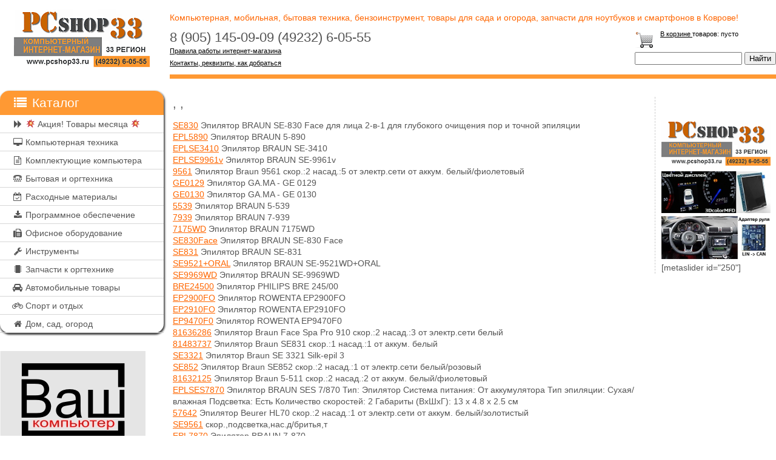

--- FILE ---
content_type: text/html; charset=UTF-8
request_url: https://pcshop33.ru/shop/group/598
body_size: 65458
content:
<!DOCTYPE html>
<html lang="ru-RU">
<head>
	<meta charset="UTF-8">
		<link rel="alternate" type="application/rdf+xml" title="RDF mapping" href="https://pcshop33.ru/feed/rdf/">
	<link rel="alternate" type="application/rss+xml" title="RSS" href="https://pcshop33.ru/feed/rss/">
	<link rel="alternate" type="application/rss+xml" title="Comments RSS" href="https://pcshop33.ru/comments/feed/">
	<link rel="pingback" href="https://pcshop33.ru/xmlrpc.php" />
	<link rel="stylesheet" href="https://cdnjs.cloudflare.com/ajax/libs/font-awesome/4.7.0/css/font-awesome.css" />
	<link rel="stylesheet" href="https://pcshop33.ru/shop/inc/pcshop.css" />
	<link rel="stylesheet" type="text/css" href="https://pcshop33.ru/wp-content/themes/pcshop/style.css">
	<meta name="viewport" content="width=device-width,minimum-scale=1,maximum-scale=10">
	<script type='text/javascript' src='https://pcshop33.ru/shop/inc/jquery-3.4.1.min.js'></script>
	
	<link rel='dns-prefetch' href='//s.w.org' />
		<script type="text/javascript">
			window._wpemojiSettings = {"baseUrl":"https:\/\/s.w.org\/images\/core\/emoji\/12.0.0-1\/72x72\/","ext":".png","svgUrl":"https:\/\/s.w.org\/images\/core\/emoji\/12.0.0-1\/svg\/","svgExt":".svg","source":{"concatemoji":"https:\/\/pcshop33.ru\/wp-includes\/js\/wp-emoji-release.min.js?ver=5.3.20"}};
			!function(e,a,t){var n,r,o,i=a.createElement("canvas"),p=i.getContext&&i.getContext("2d");function s(e,t){var a=String.fromCharCode;p.clearRect(0,0,i.width,i.height),p.fillText(a.apply(this,e),0,0);e=i.toDataURL();return p.clearRect(0,0,i.width,i.height),p.fillText(a.apply(this,t),0,0),e===i.toDataURL()}function c(e){var t=a.createElement("script");t.src=e,t.defer=t.type="text/javascript",a.getElementsByTagName("head")[0].appendChild(t)}for(o=Array("flag","emoji"),t.supports={everything:!0,everythingExceptFlag:!0},r=0;r<o.length;r++)t.supports[o[r]]=function(e){if(!p||!p.fillText)return!1;switch(p.textBaseline="top",p.font="600 32px Arial",e){case"flag":return s([127987,65039,8205,9895,65039],[127987,65039,8203,9895,65039])?!1:!s([55356,56826,55356,56819],[55356,56826,8203,55356,56819])&&!s([55356,57332,56128,56423,56128,56418,56128,56421,56128,56430,56128,56423,56128,56447],[55356,57332,8203,56128,56423,8203,56128,56418,8203,56128,56421,8203,56128,56430,8203,56128,56423,8203,56128,56447]);case"emoji":return!s([55357,56424,55356,57342,8205,55358,56605,8205,55357,56424,55356,57340],[55357,56424,55356,57342,8203,55358,56605,8203,55357,56424,55356,57340])}return!1}(o[r]),t.supports.everything=t.supports.everything&&t.supports[o[r]],"flag"!==o[r]&&(t.supports.everythingExceptFlag=t.supports.everythingExceptFlag&&t.supports[o[r]]);t.supports.everythingExceptFlag=t.supports.everythingExceptFlag&&!t.supports.flag,t.DOMReady=!1,t.readyCallback=function(){t.DOMReady=!0},t.supports.everything||(n=function(){t.readyCallback()},a.addEventListener?(a.addEventListener("DOMContentLoaded",n,!1),e.addEventListener("load",n,!1)):(e.attachEvent("onload",n),a.attachEvent("onreadystatechange",function(){"complete"===a.readyState&&t.readyCallback()})),(n=t.source||{}).concatemoji?c(n.concatemoji):n.wpemoji&&n.twemoji&&(c(n.twemoji),c(n.wpemoji)))}(window,document,window._wpemojiSettings);
		</script>
		<style type="text/css">
img.wp-smiley,
img.emoji {
	display: inline !important;
	border: none !important;
	box-shadow: none !important;
	height: 1em !important;
	width: 1em !important;
	margin: 0 .07em !important;
	vertical-align: -0.1em !important;
	background: none !important;
	padding: 0 !important;
}
</style>
	<link rel='stylesheet' id='wp-block-library-css'  href='https://pcshop33.ru/wp-includes/css/dist/block-library/style.min.css?ver=5.3.20' type='text/css' media='all' />
<link rel='https://api.w.org/' href='https://pcshop33.ru/wp-json/' />
<link rel="EditURI" type="application/rsd+xml" title="RSD" href="https://pcshop33.ru/xmlrpc.php?rsd" />
<link rel="wlwmanifest" type="application/wlwmanifest+xml" href="https://pcshop33.ru/wp-includes/wlwmanifest.xml" /> 
<meta name="generator" content="WordPress 5.3.20" />
<style type="text/css">.recentcomments a{display:inline !important;padding:0 !important;margin:0 !important;}</style><link rel="icon" href="https://pcshop33.ru/wp-content/uploads/2020/10/cropped-favicon-32x32.png" sizes="32x32" />
<link rel="icon" href="https://pcshop33.ru/wp-content/uploads/2020/10/cropped-favicon-192x192.png" sizes="192x192" />
<link rel="apple-touch-icon-precomposed" href="https://pcshop33.ru/wp-content/uploads/2020/10/cropped-favicon-180x180.png" />
<meta name="msapplication-TileImage" content="https://pcshop33.ru/wp-content/uploads/2020/10/cropped-favicon-270x270.png" />
		
		</head>
		<body>
		    <div class="content-wrapper">
		        <header class="header">
		            <div class="logo"><a href="/"><img src="https://pcshop33.ru/wp-content/themes/pcshop/images/logo.gif" alt=""></a></div>
		            <div class="header_cont">
		            	<div class="tr1">Компьютерная, мобильная, бытовая техника, бензоинструмент, товары для сада и огорода, запчасти для ноутбуков и смартфонов в Коврове!</div>
		            	<div class="tr2 flex">
		            		<div class="td1">
			            		<div class="a1">8 (905) 145-09-09 <span class="dsp_n"><br></span> (49232) 6-05-55</div>
			            		<div class="a2"><a href="/company">Правила работы интернет-магазина</a></div>
								<div class="a2"><a href="/contact">Контакты, реквизиты, как добраться </a></div>
								
		            		</div>
		            		<div class="td2">
			            		<div class="flex">
			            			<div class="a1"><a href="/shop/basket/"><img src="/shop/img/basket.png"></a></div>
			            			<div class="a2">
			            				<div class="b1"><a href="/shop/basket/">В корзине </a>товаров: <span id="basketkolich"> пусто </span></div>
			            				<div id="basket_summ" class="dsp_n">на сумму: <span id="basketsumm"> 0 </span><sup>00</sup> руб.</div>
			            			</div>
			            		</div>
			            		<form action="/shop/find.php" method="get">
									<div>
										<input name="search" type="text" value="">
										<input type="submit" value="Найти">
									</div>
								</form>
		            		</div>
		            	</div>
		            </div>
		        </header>
		        <div class="content">
			        <div class="cont_left">
			        	<div class="cont_left_m"><div class="c_header">
	<div class="a1 ab">
		<i class="fa fa-list fa-fw" aria-hidden="true"></i>
		Каталог
	</div>
	
</div>

<div class="c_link">
		    			<div class="aa1" data-tree="1075"><i class="fa fa-forward fa-fw" aria-hidden="true"></i>&nbsp;&#128165; Акция! Товары месяца &#128165;</div>
	    			    			<div class="aa1" data-tree="1"><i class="fa fa-desktop fa-fw" aria-hidden="true"></i>&nbsp;Компьютерная техника</div>
	    			    			<div class="aa1" data-tree="2"><i class="fa fa-file-text-o fa-fw" aria-hidden="true"></i>&nbsp;Комплектующие компьютера</div>
	    			    			<div class="aa1" data-tree="8"><i class="fa fa-tty fa-fw" aria-hidden="true"></i>&nbsp;Бытовая и оргтехника</div>
	    			    			<div class="aa1" data-tree="28"><i class="fa fa-calendar-check-o fa-fw" aria-hidden="true"></i>&nbsp;Расходные материалы</div>
	    			    			<div class="aa1" data-tree="44"><i class="fa fa-download fa-fw" aria-hidden="true"></i>&nbsp;Программное обеспечение</div>
	    			    			<div class="aa1" data-tree="41"><i class="fa fa-fax fa-fw" aria-hidden="true"></i>&nbsp;Офисное оборудование</div>
	    			    			<div class="aa1" data-tree="274"><i class="fa fa-wrench fa-fw" aria-hidden="true"></i>&nbsp;Инструменты</div>
	    			    			<div class="aa1" data-tree="123"><i class="fa fa-microchip fa-fw" aria-hidden="true"></i>&nbsp;Запчасти к оргтехнике</div>
	    			    			<div class="aa1" data-tree="303"><i class="fa fa-car fa-fw" aria-hidden="true"></i>&nbsp;Автомобильные товары</div>
	    			    			<div class="aa1" data-tree="314"><i class="fa fa-bicycle fa-fw" aria-hidden="true"></i>&nbsp;Спорт и отдых</div>
	    			    			<div class="aa1" data-tree="340"><i class="fa fa-home fa-fw" aria-hidden="true"></i>&nbsp;Дом, сад, огород</div>
	    		</div>

<script type="text/javascript">
	$('document').ready(function() 
    	{
    		$('.c_header .ab').on('click', function() {
    				if ($(".c_link").css('position') == 'absolute')
    					{
    						if ($(".c_link").css('display') == 'none')
    							$(".c_link").css('display','block');
    						else
    							$(".c_link").css('display','none');
    					}
    			});

    		$('.aa1').on('click', function() {
    				if($("div").is("#tree_add_div"))
    					$('#tree_add_div').remove();
    				
    				var id = $(this).attr('data-tree');
    				$(this).after("<div id='tree_add_div'></div>");
    				
    				$.getJSON("/shop/server/catalog_tree.php?id="+id, function( stroka )
                        {
                            if (stroka.temps.length > 0)
                                {
                                    for (i=0; i < stroka.temps.length; i++)
                            			{
                            				var temp = stroka.temps[i];
                            				$('#tree_add_div').append('<div class="a2" data-tree="'+temp.id+'" title="'+temp.name+'"><img src="/shop/img/down.png" alt="Развернуть список" height="11" width="10" class="0"> '+temp.name+'</div>');
                            				
                            			}

                                }
                        });
    			});

    		$('.c_link').on('click', '.a2', function() {
    				if( $(this).children('img').attr('src') == '/shop/img/down.png')
    					{
		    				$('.c_link').find('img').attr('src', '/shop/img/down.png');
    						$('.c_link').find('img').attr('alt', 'Развернуть список');

		    				$(this).find('img').attr('src', '/shop/img/up.png');
		    				$(this).find('img').attr('alt', 'Свернуть список');

		    				$('#tree_add_link').remove();
		    				var id = $(this).attr('data-tree');
		    				$(this).after("<div id='tree_add_link'></div>");
		    				
		    				$.getJSON("/shop/server/catalog_tree.php?id="+id, function( stroka )
		                        {
		                            if (stroka.temps.length > 0)
		                                {
		                                    for (i=0; i < stroka.temps.length; i++)
		                            			{
		                            				var temp = stroka.temps[i];
		                            				$('#tree_add_link').append('<div class="a3" title="'+temp.name+'"><a href="/shop/price/'+temp.parametr+'">'+temp.name+'</a></div>');
		                            				
		                            			}

		                                }
		                        });
    					}
    				else
    					{
		    				$('.c_link').find('img').attr('src', '/shop/img/down.png');
    						$('.c_link').find('img').attr('alt', 'Развернуть список');
    						$('#tree_add_link').remove();
    					}
    			});
    	});

</script></div>

			        	<div class="cont_left_bl">
				        <!--	<div class="center1 colLeft2">
							    <a href="https://clck.yandex.ru/redir/dtype=stred/pid=47/cid=73582/path=dynamic.200x125/*https://market.yandex.ru/shop--pcshop33-ru/128052/reviews"> <img src="https://clck.yandex.ru/redir/dtype=stred/pid=47/cid=73581/path=dynamic.200x125/*https://grade.market.yandex.ru/?id=128052&action=image&size=3" border="0" alt="Читайте отзывы покупателей и оценивайте качество магазина PCshop33.ru на Яндекс.Маркете" /> </a>
							</div> -->
							
							<div class="center1 colLeft2">
								<a href="http://vkcomp.ru/">
									<img class="" src="/wp-content/uploads/2018/10/tg240.jpg" 	alt="vkcomp.ru" width="240" height="316" />
								</a>
							</div>
							<div class="center1 colLeft2">
								<a href="https://clck.yandex.ru/redir/dtype=stred/pid=47/cid=1248/*https://market.yandex.ru/shop/128052/reviews/add">
									<img src="https://clck.yandex.ru/redir/dtype=stred/pid=47/cid=1248/*https://img.yandex.ru/market/informer2.png" border="0" alt="Оцените качество магазина на Яндекс.Маркете." />
								</a>
							</div>

						<!--	<script type="text/javascript" src="//yandex.st/share/share.js"charset="utf-8"></script>
							<div class="yashare-auto-init center1 colLeft2" data-yashareL10n="en"
								data-yashareType="icon"
								data-yashareQuickServices="yaru,vkontakte,facebook,twitter,odnoklassniki,moimir">							
							</div>

							<script type="text/javascript" src="//vk.com/js/api/openapi.js?105"></script> -->

							<!-- VK Widget -->
							<div id="vk_groups" class="center1"></div>
							<!--<script type="text/javascript">
								VK.Widgets.Group("vk_groups", {
									mode : 0,
									width : "240",
									height : "400",
									color1 : 'FFFFFF',
									color2 : '2B587A',
									color3 : '5B7FA6'
								}, 44758583);
							</script>-->
						</div>
			        </div>
			        <div class="cont_centr">
			        	<h1></h1>
		        


		

 
		<div class="gro1"><h1>, , </h1></div> 

								<div class="gro2"> <a href='/shop/info_cat/393316/598/'>SE830</a> Эпилятор BRAUN SE-830 Face для лица 2-в-1 для глубокого очищения пор и точной эпиляции</div>
											<div class="gro2"> <a href='/shop/info_cat/393317/598/'>EPL5890</a> Эпилятор BRAUN 5-890</div>
											<div class="gro2"> <a href='/shop/info_cat/393318/598/'>EPLSE3410</a> Эпилятор BRAUN SE-3410</div>
											<div class="gro2"> <a href='/shop/info_cat/393319/598/'>EPLSE9961v</a> Эпилятор BRAUN SE-9961v</div>
											<div class="gro2"> <a href='/shop/info_cat/446654/598/'>9561</a> Эпилятор Braun 9561 скор.:2 насад.:5 от электр.сети от аккум. белый/фиолетовый</div>
											<div class="gro2"> <a href='/shop/info_cat/289940/598/'>GE0129</a> Эпилятор GA.MA - GE 0129</div>
											<div class="gro2"> <a href='/shop/info_cat/289941/598/'>GE0130</a> Эпилятор GA.MA - GE 0130</div>
											<div class="gro2"> <a href='/shop/info_cat/447809/598/'>5539</a> Эпилятор BRAUN 5-539</div>
											<div class="gro2"> <a href='/shop/info_cat/447810/598/'>7939</a> Эпилятор BRAUN 7-939</div>
											<div class="gro2"> <a href='/shop/info_cat/447811/598/'>7175WD</a> Эпилятор BRAUN 7175WD</div>
											<div class="gro2"> <a href='/shop/info_cat/447812/598/'>SE830Face</a> Эпилятор BRAUN SE-830 Face</div>
											<div class="gro2"> <a href='/shop/info_cat/447813/598/'>SE831</a> Эпилятор BRAUN SE-831</div>
											<div class="gro2"> <a href='/shop/info_cat/447814/598/'>SE9521+ORAL</a> Эпилятор BRAUN SE-9521WD+ORAL</div>
											<div class="gro2"> <a href='/shop/info_cat/447815/598/'>SE9969WD</a> Эпилятор BRAUN SE-9969WD</div>
											<div class="gro2"> <a href='/shop/info_cat/447816/598/'>BRE24500</a> Эпилятор PHILIPS BRE 245/00</div>
											<div class="gro2"> <a href='/shop/info_cat/447817/598/'>EP2900FO</a> Эпилятор ROWENTA EP2900FO</div>
											<div class="gro2"> <a href='/shop/info_cat/447818/598/'>EP2910FO</a> Эпилятор ROWENTA EP2910FO</div>
											<div class="gro2"> <a href='/shop/info_cat/447819/598/'>EP9470F0</a> Эпилятор ROWENTA EP9470F0</div>
											<div class="gro2"> <a href='/shop/info_cat/505170/598/'>81636286</a> Эпилятор Braun Face Spa Pro 910 скор.:2 насад.:3 от электр.сети белый</div>
											<div class="gro2"> <a href='/shop/info_cat/289928/598/'>81483737</a> Эпилятор Braun SE831 скор.:1 насад.:1 от аккум. белый</div>
											<div class="gro2"> <a href='/shop/info_cat/289929/598/'>SE3321</a> Эпилятор Braun SE 3321 Silk-epil 3</div>
											<div class="gro2"> <a href='/shop/info_cat/289930/598/'>SE852</a> Эпилятор Braun SE852 скор.:2 насад.:1 от электр.сети белый/розовый</div>
											<div class="gro2"> <a href='/shop/info_cat/289931/598/'>81632125</a> Эпилятор Braun 5-511 скор.:2 насад.:2 от аккум. белый/фиолетовый</div>
											<div class="gro2"> <a href='/shop/info_cat/289932/598/'>EPLSES7870</a> Эпилятор BRAUN SES 7/870 Тип: Эпилятор Система питания: От аккумулятора Тип эпиляции: Сухая/влажная Подсветка: Есть Количество скоростей: 2 Габариты (ВхШхГ): 13 х 4.8 х 2.5 см </div>
											<div class="gro2"> <a href='/shop/info_cat/289933/598/'>57642</a> Эпилятор Beurer HL70 скор.:2 насад.:1 от электр.сети от аккум. белый/золотистый</div>
											<div class="gro2"> <a href='/shop/info_cat/398597/598/'>SE9561</a> скор.,подсветка,нас.д/бритья,т</div>
											<div class="gro2"> <a href='/shop/info_cat/289934/598/'>EPL7870</a> Эпилятор BRAUN 7-870</div>
											<div class="gro2"> <a href='/shop/info_cat/289935/598/'>EPL7939</a> Эпилятор BRAUN 7-939</div>
											<div class="gro2"> <a href='/shop/info_cat/289936/598/'>EPLSES5880</a> Эпилятор BRAUN SES 5/880</div>
											<div class="gro2"> <a href='/shop/info_cat/289937/598/'>EPLESED23V503</a> Эпилятор PANASONIC ES ED23-V503</div>
											<div class="gro2"> <a href='/shop/info_cat/289938/598/'>EPLESED53W503</a> Эпилятор PANASONIC ES ED53-W503</div>
											<div class="gro2"> <a href='/shop/info_cat/289939/598/'>EPLESEL2AA503</a> Эпилятор PANASONIC ES EL2A-A503</div>
											<div class="gro2"> <a href='/shop/info_cat/510710/598/'>SE851</a> Эпилятор BRAUN SE-851 белый</div>
											<div class="gro2"> <a href='/shop/info_cat/471038/598/'>SES7890</a> Эпилятор BRAUN SES 7/890+Эл. триммер</div>
											<div class="gro2"> <a href='/shop/info_cat/353297/598/'>RES3003белый</a> Эпилятор Magnit RES-3003 белый,адаптер</div>
											<div class="gro2"> <a href='/shop/info_cat/401881/598/'>EPLEP8030FO</a> Эпилятор ROWENTA EP8030FO</div>
											<div class="gro2"> <a href='/shop/info_cat/466517/598/'>81646966</a> Эпилятор Braun 9-870 Silk-epil 9 SensoSmart белый/розовое золото</div>
											<div class="gro2"> <a href='/shop/info_cat/466518/598/'>SES9890</a> Эпилятор BRAUN SES 9/890+триммер Braun FG 1100</div>
											<div class="gro2"> <a href='/shop/info_cat/478750/598/'>109063F</a> Эпилятор Braun SE 1170 белый/розовый</div>
											<div class="gro2"> <a href='/shop/info_cat/478751/598/'>163412F</a> Эпилятор Braun SE5380 белый/розовый</div>
											<div class="gro2"> <a href='/shop/info_cat/463259/598/'>SES9980</a> Эпилятор BRAUN SES 9/980SkinSpa+ эл. триммер</div>
											<div class="gro2"> <a href='/shop/info_cat/360305/598/'>1830005401</a> Фотоэпилятор Rowenta EP9600F0 белый</div>
											<div class="gro2"> <a href='/shop/info_cat/451865/598/'>9969V</a> Эпилятор BRAUN 9-969V</div>
											<div class="gro2"> <a href='/shop/info_cat/391275/598/'>SE1370</a> Эпилятор Braun SE 1370 белый/розовый</div>
											<div class="gro2"> <a href='/shop/info_cat/386301/598/'>81646965</a> Эпилятор Braun SES 9/970 скор.:2 насад.:13 от аккум. белый</div>
											<div class="gro2"> <a href='/shop/info_cat/505169/598/'>81694579</a> Эпилятор Braun Face Spa Pro 911 скор.:1 насад.:3 от электр.сети белый</div>
											<div class="gro2"> <a href='/shop/info_cat/495677/598/'>81458380</a> Эпилятор Braun SE 810 белый</div>
											<div class="gro2"> <a href='/shop/info_cat/402283/598/'>SES5880</a> Эпилятор Braun SES 5/880 скор.:2 насад.:3 от электр.сети белый/фиолетовый</div>
											<div class="gro2"> <a href='/shop/info_cat/402284/598/'>EP8030FO</a> Эпилятор ROWENTA EP8030FO голубой</div>
											<div class="gro2"> <a href='/shop/info_cat/505168/598/'>81636295</a> Эпилятор Braun Face Spa Pro 912 скор.:1 насад.:3 от электр.сети от аккум. белый</div>
											<div class="gro2"> <a href='/shop/info_cat/505163/598/'>81683683</a> Эпилятор Braun SES 9-985BS WD скор.:2 насад.:8 от аккум. белый/розовый</div>
											<div class="gro2"> <a href='/shop/info_cat/505164/598/'>81685706</a> Эпилятор Braun SES 7-775BS WD скор.:2 насад.:4 от аккум. белый</div>
											<div class="gro2"> <a href='/shop/info_cat/505165/598/'>81646963</a> Эпилятор Braun SES 7/860 скор.:2 насад.:5 от аккум. белый</div>
											<div class="gro2"> <a href='/shop/info_cat/505166/598/'>81683689</a> Эпилятор Braun SES 5-885BS WD скор.:2 насад.:3 от аккум. белый/розовый</div>
											<div class="gro2"> <a href='/shop/info_cat/505167/598/'>81636297</a> Эпилятор Braun Face Spa Pro 921 скор.:2 насад.:3 от электр.сети бронзовый</div>
											<div class="gro2"> <a href='/shop/info_cat/412544/598/'>HP641901</a> Эпилятор PHILIPS HP6419/01</div>
											<div class="gro2"> <a href='/shop/info_cat/474209/598/'>109063</a> Эпилятор Braun SE 1170 белый/розовый</div>
											<div class="gro2"> <a href='/shop/info_cat/474210/598/'>163412</a> Эпилятор Braun SE5380 белый/розовый</div>
											<div class="gro2"> <a href='/shop/info_cat/474211/598/'>225739</a> Эпилятор Panasonic ES-ED53-W520</div>
											<div class="gro2"> <a href='/shop/info_cat/371098/598/'>EPLSE7561</a> Эпилятор BRAUN SE-7561</div>
											<div class="gro2"> <a href='/shop/info_cat/366917/598/'>3321</a> Эпилятор Braun 3321 белый/розовый</div>
											<div class="gro2"> <a href='/shop/info_cat/366918/598/'>9961</a> Эпилятор Braun 9961 скор.:2 насад.:5 от электр.сети от аккум. бирюзовый/фиолетовый</div>
											<div class="gro2"> <a href='/shop/info_cat/366919/598/'>81458302</a> Эпилятор Braun SE 830 скор.:1 от аккум. белый</div>
											<div class="gro2"> <a href='/shop/info_cat/506451/598/'>BRE64200</a> Эпилятор Philips BRE642/00 скор.:2 насад.:5 от аккум. белый/розовый</div>
											<div class="gro2"> <a href='/shop/info_cat/380582/598/'>BRP50600</a> Эпилятор Philips BRP506/00/ Эпилятор, питание от сети, металлическая система эпиляции, моющаяся  головка, щеточка для чистки, чехол для хранения, в комплекте эпилятор для деликатных зон и пинцет</div>
											<div class="gro2"> <a href='/shop/info_cat/348037/598/'>HP642100</a> Эпилятор PHILIPS HP6421/00</div>
											<div class="gro2"> <a href='/shop/info_cat/378642/598/'>FG1100</a> Стайлер для зоны бикини Braun Silk-epil FG 1100</div>
											<div class="gro2"> <a href='/shop/info_cat/210699/598/'>81315024</a> Эпилятор Braun SE3270 скор.:2 насад.:1 от электр.сети розовый/белый</div>
											<div class="gro2"> <a href='/shop/info_cat/210700/598/'>81389887</a> Щетка для пилинга Braun SE7 901 от аккум. белый</div>
											<div class="gro2"> <a href='/shop/info_cat/210701/598/'>81315027</a> Эпилятор Braun SE3370 скор.:2 насад.:1 от электр.сети белый/розовый</div>
											<div class="gro2"> <a href='/shop/info_cat/210702/598/'>65362791</a> Эпилятор Braun SE1370 скор.:1 насад.:1 от электр.сети белый</div>
											<div class="gro2"> <a href='/shop/info_cat/210703/598/'>81320993</a> Эпилятор Braun SE5580 скор.:2 насад.:3 от электр.сети белый/зеленый</div>
											<div class="gro2"> <a href='/shop/info_cat/210704/598/'>65362790</a> Эпилятор Braun Silk-epil 1 1170 скор.:1 насад.:1 от электр.сети белый</div>
											<div class="gro2"> <a href='/shop/info_cat/210705/598/'>HP642201</a> Эпилятор Philips HP6422/01 скор.:2 насад.:1 от электр.сети черный</div>
											<div class="gro2"> <a href='/shop/info_cat/210706/598/'>EP1030F5</a> Эпилятор Rowenta EP1030F5 скор.:2 от электр.сети белый/розовый</div>
											<div class="gro2"> <a href='/shop/info_cat/210707/598/'>EP9300</a> Эпилятор Rowenta EP9300D0 скор.:2 насад.:2 от аккум. бирюзовый/белый</div>
											<div class="gro2"> <a href='/shop/info_cat/210709/598/'>EP9300D0</a> Эпилятор ROWENTA EP9300D0     </div>
											<div class="gro2"> <a href='/shop/info_cat/210710/598/'>HP652101</a> Эпилятор Philips Эпилятор Philips/ 2 скорости, 1 насадка, бело-голубой</div>
											<div class="gro2"> <a href='/shop/info_cat/210711/598/'>HP657500</a> Эпилятор PHILIPS HP6575/00</div>
											<div class="gro2"> <a href='/shop/info_cat/210712/598/'>HP642000</a> Эпилятор PHILIPS HP 6420/00</div>
											<div class="gro2"> <a href='/shop/info_cat/210713/598/'>SE5329</a> Эпилятор Braun SE-5329 скор.:2 насад.:1 от электр.сети белый/розовый</div>
											<div class="gro2"> <a href='/shop/info_cat/210714/598/'>EP5620</a> Эпилятор ROWENTA EP-5620   </div>
											<div class="gro2"> <a href='/shop/info_cat/210715/598/'>1830005072</a> Эпилятор Rowenta EP5660D0 скор.:2 насад.:5 белый/розовый</div>
											<div class="gro2"> <a href='/shop/info_cat/210716/598/'>ESED50N520</a> Эпилятор Panasonic ES-ED50-N520 скор.:2 насад.:3 от аккум. белый/золотистый</div>
											<div class="gro2"> <a href='/shop/info_cat/210717/598/'>ESED20V520</a> Эпилятор Panasonic ES-ED20-V520 скор.:2 насад.:1 от аккум. белый/фиолетовый</div>
											<div class="gro2"> <a href='/shop/info_cat/210718/598/'>1543206</a> Panasonic ES-EU10-V520 Эпилятор Панасоник</div>
											<div class="gro2"> <a href='/shop/info_cat/210719/598/'>ESED90P520</a> Эпилятор Panasonic ES-ED90-P520 скор.:2 насад.:5 от аккум. красный/белый</div>
											<div class="gro2"> <a href='/shop/info_cat/210720/598/'>HP651901</a> Эпилятор Philips HP6519/01</div>
											<div class="gro2"> <a href='/shop/info_cat/210721/598/'>ESED94S520</a> Эпилятор Panasonic ES-ED94-S520 скор.:2 насад.:5 от аккум. серебристый</div>
											<div class="gro2"> <a href='/shop/info_cat/210722/598/'>HP652302</a> Эпилятор Philips HP6523/02 скор.:2 насад.:5 от аккум. белый/фиолетовый</div>
											<div class="gro2"> <a href='/shop/info_cat/210723/598/'>SE3370</a> Эпилятор BRAUN SE-3370 Silk-epil SoftPerfection </div>
											<div class="gro2"> <a href='/shop/info_cat/210724/598/'>SE3270</a> Эпилятор BRAUN SE-3270</div>
											<div class="gro2"> <a href='/shop/info_cat/210725/598/'>HP6548</a> Эпилятор Philips HP6548 скор.:1 насад.:1 от электр.сети белый/розовый</div>
											<div class="gro2"> <a href='/shop/info_cat/210726/598/'>1830004729</a> Эпилятор Rowenta EP 4321D6 эпил</div>
											<div class="gro2"> <a href='/shop/info_cat/210727/598/'>1830004726</a> Эпилятор Rowenta EP 3132 D6</div>
											<div class="gro2"> <a href='/shop/info_cat/210728/598/'>1652698</a> REMINGTON EP-7010(Число скоростей 2. Эпиляционная головка с возможностью промывки. Питание от сети. Количество пинцетов 40. Минимальная длина волос для эпиляции 0.5 мм. В комплекте щетка для очистки.)</div>
											<div class="gro2"> <a href='/shop/info_cat/210729/598/'>HP654800</a> 6548/00(Эпилятор,аккум.,металл</div>
											<div class="gro2"> <a href='/shop/info_cat/210730/598/'>1830005403</a> Эпилятор Rowenta EP2832F0 скор.:2 насад.:1 от электр.сети черный/розовый</div>
											<div class="gro2"> <a href='/shop/info_cat/210731/598/'>1830005404</a> Эпилятор Rowenta EP2810F0 скор.:2 насад.:1 от электр.сети белый/розовый</div>
											<div class="gro2"> <a href='/shop/info_cat/210732/598/'>1830005470</a> Эпилятор Rowenta EP1045F0 скор.:2 от электр.сети белый/розовый</div>
											<div class="gro2"> <a href='/shop/info_cat/210733/598/'>EP4321</a> Эпилятор ROWENTA EP-4321(Обезболивание Количество скоростей 2 насадка для пилинга, возможность промывки эпиляционной головки под водой)</div>
											<div class="gro2"> <a href='/shop/info_cat/210735/598/'>5185</a> Эпилятор BRAUN 5185 SILK-EPIL XELLE</div>
											<div class="gro2"> <a href='/shop/info_cat/210736/598/'>1830005071</a> Эпилятор Rowenta EP9330D0 скор.:2 насад.:3 от аккум. бирюзовый</div>
											<div class="gro2"> <a href='/shop/info_cat/210737/598/'>1830005835</a> Эпилятор Rowenta EP5700F0 скор.:2 насад.:1 от электр.сети белый/розовый</div>
											<div class="gro2"> <a href='/shop/info_cat/210738/598/'>BRE63000</a> Эпилятор Philips BRE630/00 с керамической дисковой системой, 2 скор., широкая эпиляционная головка, система Wet&Dry, беспроводной, Подсветка opti light, бритвенная головка, насадки для лица, для чувствительных участков</div>
											<div class="gro2"> <a href='/shop/info_cat/210739/598/'>BRE61000</a> Эпилятор Philips BRE610/00</div>
											<div class="gro2"> <a href='/shop/info_cat/210740/598/'>BRE64400</a> Эпилятор Philips BRE644/00</div>
											<div class="gro2"> <a href='/shop/info_cat/210741/598/'>HP642800</a> Эпилятор Philips HP6428/00</div>
											<div class="gro2"> <a href='/shop/info_cat/210742/598/'>SEL6031</a> Эпилятор Sinbo SEL 6031 скор.:1 от электр.сети розовый</div>
											<div class="gro2"> <a href='/shop/info_cat/210743/598/'>1830006342</a> Эпилятор Rowenta EP8050F0 скор.:2 насад.:4 от аккум. фиолетовый</div>
											<div class="gro2"> <a href='/shop/info_cat/210744/598/'>ESED70G520</a> Эпилятор Panasonic ES-ED70-G520 скор.:2 насад.:4 от аккум. бирюзовый/белый</div>
											<div class="gro2"> <a href='/shop/info_cat/210745/598/'>1830005775</a> Эпилятор Rowenta EP9102F0 скор.:2 насад.:1 от аккум. белый/розовый</div>
											<div class="gro2"> <a href='/shop/info_cat/210746/598/'>BRE61100</a> Эпилятор Philips BRE611/00</div>
											<div class="gro2"> <a href='/shop/info_cat/210747/598/'>ESED23V520</a> Эпилятор Panasonic ES-ED23-V520</div>
											<div class="gro2"> <a href='/shop/info_cat/210748/598/'>1370</a> Эпилятор Braun 1370</div>
											<div class="gro2"> <a href='/shop/info_cat/210749/598/'>3170</a> Эпилятор Braun 3170 Silk-epil</div>
											<div class="gro2"> <a href='/shop/info_cat/210750/598/'>EP9124</a> Эпилятор Rowenta EP 9124   </div>
											<div class="gro2"> <a href='/shop/info_cat/210751/598/'>5541</a> Эпилятор BRAUN 5541 . Технология сухой и влажной эпиляции. Эпилирующая головка, технология Close-Grip 28 пинцетов, плавающая головка. Питание: от аккумулятора. 2 скорости. Новая передовая эпиляционная система Xpert-epil удаляет 95% волосков за одно д</div>
											<div class="gro2"> <a href='/shop/info_cat/210752/598/'>SC198300</a> Фотоэпилятор Philips SC1983/00 космет. приб.</div>
											<div class="gro2"> <a href='/shop/info_cat/210753/598/'>SE5511</a> Эпилятор Braun SE 5511</div>
											<div class="gro2"> <a href='/shop/info_cat/210754/598/'>SE7939</a> Эпилятор Braun SE 7939 Silk-epil 7</div>
											<div class="gro2"> <a href='/shop/info_cat/210755/598/'>IPL6000</a> Фотоэпилятор Remington IPL 6000</div>
											<div class="gro2"> <a href='/shop/info_cat/210756/598/'>ESED93P520</a> Эпилятор Panasonic ES-ED93-P520 скор.:2 насад.:7 от аккум. розовый/белый</div>
											<div class="gro2"> <a href='/shop/info_cat/210757/598/'>HP642502</a> Эпилятор Philips - HP 6425/02</div>
											<div class="gro2"> <a href='/shop/info_cat/210758/598/'>RES3004</a> Эпилятор Magnit RES-3004, режимы скорости 2, двойная плавающая головка, автономная работа от аккумулятора, работа от сетевого адаптера</div>
											<div class="gro2"> <a href='/shop/info_cat/210759/598/'>RES3005</a> Эпилятор Magnit RES-3005, бел/голуб, адаптер</div>
											<div class="gro2"> <a href='/shop/info_cat/210760/598/'>1830003193</a> Эпилятор Rowenta EP 3132</div>
											<div class="gro2"> <a href='/shop/info_cat/210761/598/'>CT2194белосалатовый</a> Эпилятор Centek CT-2194 бело-салатовый</div>
											<div class="gro2"> <a href='/shop/info_cat/210762/598/'>CT2190белосиний</a> Эпилятор Centek CT-2190 бело-синий</div>
											<div class="gro2"> <a href='/shop/info_cat/210763/598/'>EPLSE7939е</a> Эпилятор BRAUN SE-7939е</div>
											<div class="gro2"> <a href='/shop/info_cat/210764/598/'>EPLSE7921</a> Эпилятор BRAUN SE-7921</div>
											<div class="gro2"> <a href='/shop/info_cat/210765/598/'>EPLSE5185</a> Эпилятор BRAUN SE-5185</div>
											<div class="gro2"> <a href='/shop/info_cat/210766/598/'>EPLSE3170</a> Эпилятор BRAUN SE-3170</div>
											<div class="gro2"> <a href='/shop/info_cat/210767/598/'>EPLSE1170</a> Эпилятор BRAUN SE-1170</div>
											<div class="gro2"> <a href='/shop/info_cat/210768/598/'>EPLSE5539прибордляч</a> Эпилятор BRAUN SE-5539+ прибор для чистки лица</div>
											<div class="gro2"> <a href='/shop/info_cat/210769/598/'>EPLSE9969WD</a> Эпилятор BRAUN SE-9969WD</div>
											<div class="gro2"> <a href='/shop/info_cat/210771/598/'>CT2191</a> Эпилятор Centek CT-2191 (синий+белый) 10Вт, 2 НАСАДКИ (+бритва), 2 скорости, до 30 мин., LED</div>
											<div class="gro2"> <a href='/shop/info_cat/210772/598/'>EPLSE5780</a> Эпилятор BRAUN SE-5780</div>
											<div class="gro2"> <a href='/shop/info_cat/210773/598/'>EP7020</a> Эпилятор Remington EP7020 Cord</div>
											<div class="gro2"> <a href='/shop/info_cat/210774/598/'>SE5531</a> Эпилятор Braun SE 5531</div>
											<div class="gro2"> <a href='/shop/info_cat/210775/598/'>EPLSES5870Прибордот</a> Эпилятор BRAUN SES 5/870+Прибор д/отшел. кож. Тип: Эпилятор Система питания: От аккумулятора Тип эпиляции: Сухая/влажная Подсветка: Нет Количество скоростей: 2 Габариты (ВхШхГ): 12.5 х 3.6 х 2.5 см</div>
											<div class="gro2"> <a href='/shop/info_cat/210776/598/'>EPLSES5890</a> Эпилятор BRAUN SES 5/890 Тип: Эпилятор Система питания: От аккумулятора Тип эпиляции: Сухая/влажная Подсветка: Нет Количество скоростей: 2 Габариты (ВхШхГ): 12.5 х 3.6 х 2.5 см </div>
											<div class="gro2"> <a href='/shop/info_cat/210777/598/'>EPLSE5580</a> Эпилятор BRAUN SE-5580 эпилятор Тип эпиляциисухая Система питанияот сети Количество скоростей2 Количество пинцетов40 Насадкидля лица/точечная, для чувствительных участков/ограничитель, массажная насадка, приподнимающая волоски, основная насадка для э</div>
											<div class="gro2"> <a href='/shop/info_cat/210778/598/'>GE0701</a> Эпилятор GA.MA GE0701</div>
											<div class="gro2"> <a href='/shop/info_cat/210779/598/'>BRE63500</a> Эпилятор Philips Эпилятор Philips/ Эпилятор с керамической дисковой системой, 2 скорости, широкая эпиляционная головка, система Wet&Dry, беспроводной, Подсветка opti light, массажная насадка, бритвенная головка, насадка для лица, насадка для чувствит</div>
											<div class="gro2"> <a href='/shop/info_cat/210780/598/'>BRE60500</a> Эпилятор Philips Эпилятор Philips/ Эпилятор, 2 скорости, Wet&Dry, подсветка</div>
											<div class="gro2"> <a href='/shop/info_cat/210781/598/'>ESED53W520</a> Эпилятор Panasonic ES-ED53-W520 с led-подсветкой для сухой/влажной эпиляции, наклонная эпиляционная головка, 4 сменные насадки, 1 скорость, работает от аккумулятора</div>
											<div class="gro2"> <a href='/shop/info_cat/210782/598/'>GL4960</a> Эпилятор Galaxy GL 4960   </div>
											<div class="gro2"> <a href='/shop/info_cat/210784/598/'>57513</a> Фотоэпилятор Beurer IPL8500 белый</div>
											<div class="gro2"> <a href='/shop/info_cat/210785/598/'>57514</a> Фотоэпилятор Beurer IPL5500 белый</div>
											<div class="gro2"> <a href='/shop/info_cat/210786/598/'>57609</a> Фотоэпилятор Beurer IPL10000 белый</div>
											<div class="gro2"> <a href='/shop/info_cat/210787/598/'>57608</a> Фотоэпилятор Beurer IPL9000 белый</div>
											<div class="gro2"> <a href='/shop/info_cat/210788/598/'>EPLSE1370</a> Эпилятор  BRAUN SE-1370</div>
											<div class="gro2"> <a href='/shop/info_cat/210789/598/'>CT2193</a> Эпилятор Centek CT-2193    </div>
											<div class="gro2"> <a href='/shop/info_cat/210790/598/'>SE7921e</a> Эпилятор Braun SE 7-921e Silk-epil 7 SkinSpa+2 насадки</div>
											<div class="gro2"> <a href='/shop/info_cat/210791/598/'>Б0005333</a> Эпилятор BRAUN 5380  2ск 40 пинцетов</div>
											<div class="gro2"> <a href='/shop/info_cat/210792/598/'>EPLEP2900FO</a> Эпилятор ROWENTA EP2900FO</div>
											<div class="gro2"> <a href='/shop/info_cat/210793/598/'>EPLEP2902FO</a> Эпилятор ROWENTA EP2902FO</div>
											<div class="gro2"> <a href='/shop/info_cat/210794/598/'>EPLEP2910FO</a> Эпилятор ROWENTA EP2910FO</div>
											<div class="gro2"> <a href='/shop/info_cat/210795/598/'>EPLEP5620DO</a> Эпилятор ROWENTA EP5620DO</div>
											<div class="gro2"> <a href='/shop/info_cat/210796/598/'>1830006820</a> Эпилятор Rowenta EP2902F0 скор.:2 насад.:2 от электр.сети белый</div>
											<div class="gro2"> <a href='/shop/info_cat/210797/598/'>1830006821</a> Эпилятор Rowenta EP2910F0 скор.:2 насад.:3 от электр.сети белый</div>
											<div class="gro2"> <a href='/shop/info_cat/210798/598/'>ATH6641</a> Эпилятор ATLANTA, ATH-6641, 3 в 1, 2ск, насадки для бритья, работа от аккум, долговечная батарея Ni-MH, низкий ур шума, белый/перламутровый.</div>
											<div class="gro2"> <a href='/shop/info_cat/210799/598/'>ATH6642гол</a> Эпилятор ATLANTA, ATH-6642 гол, 4 в 1: эпилятор, маникюрный набор, бритва и точилка для огрубевшей кожи, подсветка, от аккум, до 10 раз на одной зарядке, адаптер сети в комплекте.</div>
											<div class="gro2"> <a href='/shop/info_cat/210800/598/'>ATH6644золото</a> Многофункциональный набор по уходу ATLANTA, ATH-6644 золото, 10 в 1: эпилятор, триммер, бритва, точилка для огрубевшей кожи, массажер, щетка для лица, 2ск, подсветка, до 10 раз на одной зарядке, адаптер сети в комплекте.</div>
											<div class="gro2"> <a href='/shop/info_cat/210801/598/'>ATH6961гол</a> ATLANTA, ATH-6961 гол, Эпилятор 2 в 1: эпилятор, бритва, 2ск, долговечная Ni-MH батарея, до 10 раз на одной зарядке, адаптер сети в комплекте.</div>
											<div class="gro2"> <a href='/shop/info_cat/210805/598/'>SC199700</a> Фотоэпилятор Philips SC1997/00 белый</div>
											<div class="gro2"> <a href='/shop/info_cat/210806/598/'>EP1110</a> Эпилятор ROWENTA EP1110</div>
											<div class="gro2"> <a href='/shop/info_cat/210807/598/'>EPLSE5531</a> Эпилятор BRAUN SE-5531</div>
											<div class="gro2"> <a href='/shop/info_cat/366330/598/'>ATH6643</a> Эпилятор ATLANTA, ATH-6643,  3 в 1,эпилятор+бритва+пилочка для огрубевшей кожи2ск, подсветка, низкий уровень шума, до 10 раз на одной зарядке, адаптер сети в комплекте</div>
											<div class="gro2"> <a href='/shop/info_cat/289926/598/'>81319128</a> Эпилятор Braun SE3380</div>
											<div class="gro2"> <a href='/shop/info_cat/289927/598/'>81375314</a> Эпилятор Braun SE5780 скор.:2 насад.:4 от электр.сети белый/зеленый</div>
											<div class="gro2"> <a href='/shop/info_cat/510316/598/'>SES9880</a> Эпилятор BRAUN SES 9/880+Прибор для отшелушивания кожи</div>
											<div class="gro2"> <a href='/shop/info_cat/478752/598/'>225739F</a> Эпилятор Panasonic ES-ED53-W520</div>
											<div class="gro2"> <a href='/shop/info_cat/470218/598/'>1830006556</a> Эпилятор Rowenta EP8030F0 скор.:2 насад.:4 от аккум. голубой</div>
											<div class="gro2"> <a href='/shop/info_cat/257886/598/'>EP1030F51</a> Эпилятор Rowenta EP-1030 F5</div>
											<div class="gro2"> <a href='/shop/info_cat/257887/598/'>HP6425021</a> Эпилятор Philips - HP 6425/02</div>
											<div class="gro2"> <a href='/shop/info_cat/257888/598/'>EPLSES7700</a> Эпилятор BRAUN SES 7/700Тип: Эпилятор Система питания: От аккумулятора Тип эпиляции: Сухая/влажная Подсветка: Есть Количество скоростей: 2 Габариты (ВхШхГ): 13 х 4.8 х 2.5 см </div>
											<div class="gro2"> <a href='/shop/info_cat/257889/598/'>1830006895</a> Эпилятор Rowenta EP2900F0 скор.:2 насад.:2 от электр.сети белый</div>
											<div class="gro2"> <a href='/shop/info_cat/257890/598/'>BRE22500</a> Philips BRE225/00 эпил</div>
											<div class="gro2"> <a href='/shop/info_cat/299184/598/'>EP7010</a> Эпилятор Remington EP7010, 2 скорости, щетка д/очистки, с возможностью промывки, фиолетовый/белый   </div>
											<div class="gro2"> <a href='/shop/info_cat/299185/598/'>BRE26500</a> Эпилятор Philips BRE265/00</div>
											<div class="gro2"> <a href='/shop/info_cat/299186/598/'>BRE27500</a> Эпилятор Philips BRE275/00</div>
											<div class="gro2"> <a href='/shop/info_cat/299187/598/'>BRE25500</a> Эпилятор Philips BRE255/00 скор.:2 насад.:2 от электр.сети белый/красный</div>
											<div class="gro2"> <a href='/shop/info_cat/299188/598/'>1830006822</a> Эпилятор Rowenta EP1110F0 скор.:2 насад.:5 белый/темно-розовый</div>
											<div class="gro2"> <a href='/shop/info_cat/302089/598/'>81482826</a> Эпилятор Braun 5-511 скор.:2 насад.:1 от аккум. белый/голубой</div>
											<div class="gro2"> <a href='/shop/info_cat/302090/598/'>EPLSES5500</a> Эпилятор BRAUN SES 5/500 Тип: Эпилятор Система питания: От аккумулятора Тип эпиляции: Сухая/влажная Подсветка: Нет Количество скоростей: 2 Габариты (ВхШхГ): 12.5 х 3.6 х 2.5 см</div>
											<div class="gro2"> <a href='/shop/info_cat/368129/598/'>SE7561</a> Эпилятор Braun SE 7561 Silk-epil 7</div>
											<div class="gro2"> <a href='/shop/info_cat/327432/598/'>SE3420</a> Эпилятор Braun SE 3420   </div>
											<div class="gro2"> <a href='/shop/info_cat/327433/598/'>EPLSES9700</a> Эпилятор BRAUN SES 9/700</div>
											<div class="gro2"> <a href='/shop/info_cat/327434/598/'>EPLEP1110FO</a> Эпилятор ROWENTA EP1110FO</div>
											<div class="gro2"> <a href='/shop/info_cat/317717/598/'>BRE65000</a> Эпилятор Philips BRE650/00 скор.:2 насад.:8 от аккум. белый/розовый</div>
											<div class="gro2"> <a href='/shop/info_cat/317718/598/'>EP2900F0</a> Эпилятор Rowenta EP2900F0 скор.:2 насад.:2 от электр.сети белый</div>
											<div class="gro2"> <a href='/shop/info_cat/320281/598/'>5511</a> Эпилятор BRAUN 5-511 белый/голубой</div>
											<div class="gro2"> <a href='/shop/info_cat/320282/598/'>81482834</a> Эпилятор Braun 5-531 скор.:2 насад.:2 от аккум. белый/красный</div>
											<div class="gro2"> <a href='/shop/info_cat/320284/598/'>SE3170</a> Эпилятор Braun SE 3170 белый/лиловый</div>
											<div class="gro2"> <a href='/shop/info_cat/320285/598/'>SE5185</a> Эпилятор BRAUN SE-5185 белый/розовый</div>
											<div class="gro2"> <a href='/shop/info_cat/320286/598/'>SE7939е</a> Эпилятор BRAUN SE-7939е</div>
											<div class="gro2"> <a href='/shop/info_cat/320287/598/'>SE5539</a> Эпилятор Braun SE5539 белый/красный</div>
											<div class="gro2"> <a href='/shop/info_cat/320288/598/'>81498434</a> Эпилятор Braun SE5580 скор.:2 насад.:3 от электр.сети белый/зеленый</div>
											<div class="gro2"> <a href='/shop/info_cat/320289/598/'>SES5500</a> Эпилятор BRAUN SES 5/500 белый/розовый</div>
											<div class="gro2"> <a href='/shop/info_cat/320290/598/'>SES5870</a> Эпилятор BRAUN SES 5/870+Прибор для  отшелушивания кожи</div>
											<div class="gro2"> <a href='/shop/info_cat/320291/598/'>SES7870</a> Эпилятор BRAUN SES 7/870</div>
											<div class="gro2"> <a href='/shop/info_cat/320292/598/'>81482857</a> Эпилятор Braun Silk-epil 5 5-541 Wet & Dry скор.:2 насад.:4 от аккум. белый/фиолетовый</div>
											<div class="gro2"> <a href='/shop/info_cat/320294/598/'>Б0032184</a> Фотоэпилятор Braun BD 3001 белый</div>
											<div class="gro2"> <a href='/shop/info_cat/328424/598/'>81483979</a> Эпилятор Braun 7-561 WD скор.:2 насад.:5 от аккум. белый/серый</div>
											<div class="gro2"> <a href='/shop/info_cat/328425/598/'>81455366</a> Эпилятор Braun FG1100 SilkFinish скор.:1 насад.:4 от аккум. голубой</div>
											<div class="gro2"> <a href='/shop/info_cat/328426/598/'>81320978</a> Эпилятор Braun SE5185 скор.:2 от электр.сети белый/красный</div>
											<div class="gro2"> <a href='/shop/info_cat/328427/598/'>SES5890</a> Эпилятор BRAUN SES 5/890 белый/голубой</div>
											<div class="gro2"> <a href='/shop/info_cat/328428/598/'>SES7700</a> Эпилятор BRAUN SES 7/700</div>
											<div class="gro2"> <a href='/shop/info_cat/328429/598/'>CT2190синий+белый</a> Эпилятор Centek CT-2190 синий+белый</div>
											<div class="gro2"> <a href='/shop/info_cat/328430/598/'>CT2194салатовый+белый</a> Эпилятор Centek CT-2194 салатовый+белый</div>
											<div class="gro2"> <a href='/shop/info_cat/349832/598/'>EPLEP9470F0</a> Эпилятор ROWENTA EP9470F0</div>
											<div class="gro2"> <a href='/shop/info_cat/333964/598/'>HP654900</a> Эпилятор PHILIPS HP6549/00 белый</div>
											<div class="gro2"> <a href='/shop/info_cat/333965/598/'>EPLSE5539+прибордляч</a> Эпилятор BRAUN SE-5539+ прибор для чистки лица</div>
											<div class="gro2"> <a href='/shop/info_cat/333966/598/'>EPLSES5870+Прибордот</a> Эпилятор BRAUN SES 5/870+Прибор д/отшел. кож. Тип: Эпилятор Система питания: От аккумулятора Тип эпиляции: Сухая/влажная Подсветка: Нет Количество скоростей: 2 Габариты (ВхШхГ): 12.5 х 3.6 х 2.5 см</div>
											<div class="gro2"> <a href='/shop/info_cat/333967/598/'>ATH6961гол</a> ATLANTA, ATH-6961 гол, Эпилятор 2 в 1: эпилятор, бритва, 2ск, долговечная Ni-MH батарея, до 10 раз на одной зарядке, адаптер сети в комплекте.</div>
											<div class="gro2"> <a href='/shop/info_cat/333968/598/'>ATH6923розовый</a> ATLANTA, ATH-6923 розовый, Триммер Многофункциональный триммер 7 в 1. Питание от 2 батарей ААА. Применение: борови, лицо, для бороды и усов, длч тела.</div>
											<div class="gro2"> <a href='/shop/info_cat/333969/598/'>ATH6962белый</a> ATLANTA, ATH-6962 белый, Эпилятор 2 в 1: эпилятор, бритва, 2ск, долговечная Ni-MH батарея, до 10 раз на одной зарядке, адаптер сети в комплекте.</div>
											<div class="gro2"> <a href='/shop/info_cat/349403/598/'>81315016</a> Эпилятор Braun SE3170 скор.:2 насад.:1 от электр.сети белый/розовый</div>
											<div class="gro2"> <a href='/shop/info_cat/349404/598/'>SE5380</a> Эпилятор BRAUN SE-5380 Silk-epil </div>
											<div class="gro2"> <a href='/shop/info_cat/349405/598/'>SE9961</a> Эпилятор Braun SE 9 961 WD Spa</div>
											<div class="gro2"> <a href='/shop/info_cat/411705/598/'>81465350</a> Эпилятор Braun 7175WD скор.:2 от аккум. белый/розовый</div>
											<div class="gro2"> <a href='/shop/info_cat/411706/598/'>EPLHP641901</a> Эпилятор  PHILIPS HP6419/01</div>
											<div class="gro2"> <a href='/shop/info_cat/411707/598/'>EP7500</a> Эпилятор Remington Smooth  Silky EP 7500</div>
											<div class="gro2"> <a href='/shop/info_cat/411708/598/'>EP7300</a> Эпилятор Remington EP7300</div>
											<div class="gro2"> <a href='/shop/info_cat/407661/598/'>EPL9969V</a> Эпилятор BRAUN 9-969V</div>
											<div class="gro2"> <a href='/shop/info_cat/408388/598/'>SE5580</a> Эпилятор Braun SE5580 скор.:2 насад.:3 от электр.сети белый/зеленый</div>
											<div class="gro2"> <a href='/shop/info_cat/408389/598/'>EP7035</a> Эпилятор 7 в 1 Remington EP7035 Smooth  Silky</div>
											<div class="gro2"> <a href='/shop/info_cat/408390/598/'>SE9969</a> Эпилятор BRAUN SE9969</div>
											<div class="gro2"> <a href='/shop/info_cat/408391/598/'>EP2910F0</a> Эпилятор Rowenta EP2910F0 скор.:2 насад.:3 от электр.сети белый</div>
											<div class="gro2"> <a href='/shop/info_cat/408392/598/'>SE9961v</a> Эпилятор BRAUN SE9961v</div>
											<div class="gro2"> <a href='/shop/info_cat/413404/598/'>RES3005</a> Эпилятор Magnit RES-3005, бел/голуб, адаптер</div>
											<div class="gro2"> <a href='/shop/info_cat/413405/598/'>SE3410</a> Эпилятор BRAUN SE3410</div>
											<div class="gro2"> <a href='/shop/info_cat/413406/598/'>SE3420+триммер</a> Эпилятор BRAUN SE3420+триммер</div>
											<div class="gro2"> <a href='/shop/info_cat/468735/598/'>SE95612</a> Эпилятор SE 9561 2 Braun</div>
											<div class="gro2"> <a href='/shop/info_cat/509646/598/'>81683690</a> Эпилятор Braun SES 5-875BS WD скор.:2 насад.:3 от аккум. белый/розовый</div>
							</div>
		<div class="cont_right">
			<div class="bl">
				<!--- фильтры --->
								
				<!--- фильтры --->

				<SCRIPT LANGUAGE="JavaScript">
					$('document').ready(function() 
			            {
			                $('#clr').on('click', function() 
			                    {
			                        $('.brend_check').prop('checked', false);

			                        find(0);
			                    });
			                $('#kn_all').on('click', function() 
			                    {
			                        if( $('#kn_all').text() == 'скрыть')
			                        	{
			                        		$('#kn_all').text('показать все');
			                        		$('.brend').removeClass('b5');
			                        		$('.brend').addClass('b4');
			                        	}
			                        else
			                        	{
			                        		$('#kn_all').text('скрыть');
			                        		$('.brend').removeClass('b4');
			                        		$('.brend').addClass('b5');
			                        	}
			                    });

			                $('#kn_2').on('click', function() 
			                    {
			                        if( $('#kn_2').text() == 'скрыть')
			                        	{
			                        		$('#kn_2').text('показать все');
			                        		$('.par_2').removeClass('b5');
			                        		$('.par_2').addClass('b4');
			                        	}
			                        else
			                        	{
			                        		$('#kn_2').text('скрыть');
			                        		$('.par_2').removeClass('b4');
			                        		$('.par_2').addClass('b5');
			                        	}
			                    });
			                $('#kn_3').on('click', function() 
			                    {
			                        if( $('#kn_3').text() == 'скрыть')
			                        	{
			                        		$('#kn_3').text('показать все');
			                        		$('.par_3').removeClass('b5');
			                        		$('.par_3').addClass('b4');
			                        	}
			                        else
			                        	{
			                        		$('#kn_3').text('скрыть');
			                        		$('.par_3').removeClass('b4');
			                        		$('.par_3').addClass('b5');
			                        	}
			                    });
			                $('#kn_4').on('click', function() 
			                    {
			                        if( $('#kn_4').text() == 'скрыть')
			                        	{
			                        		$('#kn_4').text('показать все');
			                        		$('.par_4').removeClass('b5');
			                        		$('.par_4').addClass('b4');
			                        	}
			                        else
			                        	{
			                        		$('#kn_4').text('скрыть');
			                        		$('.par_4').removeClass('b4');
			                        		$('.par_4').addClass('b5');
			                        	}
			                    });
			                $('#kn_5').on('click', function() 
			                    {
			                        if( $('#kn_5').text() == 'скрыть')
			                        	{
			                        		$('#kn_5').text('показать все');
			                        		$('.par_5').removeClass('b5');
			                        		$('.par_5').addClass('b4');
			                        	}
			                        else
			                        	{
			                        		$('#kn_5').text('скрыть');
			                        		$('.par_5').removeClass('b4');
			                        		$('.par_5').addClass('b5');
			                        	}
			                    });
			                $('#kn_6').on('click', function() 
			                    {
			                        if( $('#kn_6').text() == 'скрыть')
			                        	{
			                        		$('#kn_6').text('показать все');
			                        		$('.par_6').removeClass('b5');
			                        		$('.par_6').addClass('b4');
			                        	}
			                        else
			                        	{
			                        		$('#kn_6').text('скрыть');
			                        		$('.par_6').removeClass('b4');
			                        		$('.par_6').addClass('b5');
			                        	}
			                    });
			                $('#kn_7').on('click', function() 
			                    {
			                        if( $('#kn_7').text() == 'скрыть')
			                        	{
			                        		$('#kn_7').text('показать все');
			                        		$('.par_7').removeClass('b5');
			                        		$('.par_7').addClass('b4');
			                        	}
			                        else
			                        	{
			                        		$('#kn_7').text('скрыть');
			                        		$('.par_7').removeClass('b4');
			                        		$('.par_7').addClass('b5');
			                        	}
			                    });
			                $('#kn_8').on('click', function() 
			                    {
			                        if( $('#kn_8').text() == 'скрыть')
			                        	{
			                        		$('#kn_8').text('показать все');
			                        		$('.par_8').removeClass('b5');
			                        		$('.par_8').addClass('b4');
			                        	}
			                        else
			                        	{
			                        		$('#kn_8').text('скрыть');
			                        		$('.par_8').removeClass('b4');
			                        		$('.par_8').addClass('b5');
			                        	}
			                    });
			                $('#kn_9').on('click', function() 
			                    {
			                        if( $('#kn_9').text() == 'скрыть')
			                        	{
			                        		$('#kn_9').text('показать все');
			                        		$('.par_9').removeClass('b5');
			                        		$('.par_9').addClass('b4');
			                        	}
			                        else
			                        	{
			                        		$('#kn_9').text('скрыть');
			                        		$('.par_9').removeClass('b4');
			                        		$('.par_9').addClass('b5');
			                        	}
			                    });
			                $('#kn_10').on('click', function() 
			                    {
			                        if( $('#kn_10').text() == 'скрыть')
			                        	{
			                        		$('#kn_10').text('показать все');
			                        		$('.par_10').removeClass('b5');
			                        		$('.par_10').addClass('b4');
			                        	}
			                        else
			                        	{
			                        		$('#kn_10').text('скрыть');
			                        		$('.par_10').removeClass('b4');
			                        		$('.par_10').addClass('b5');
			                        	}
			                    });

			                $('.brend_check').click(function()
			                    {
			                    	find(0);			                    	
			                    });


			            });
				</SCRIPT>

				<!--- место под банер1 --->
<div> <br> </div><br>
				<a href="/"><img src="https://pcshop33.ru/wp-content/themes/pcshop/images/logo.gif" width="180px" alt=""></a>
                    <a href= //pcshop33.ru/shop/price/car-computers><img src="https://pcshop33.ru/wp-content/themes/pcshop/images/3dmfd2.jpg" width="180px" alt="сайт поддержки"></a>
				    <a href= //pcshop33.ru/shop/price/car-adapter-computer><img src="https://pcshop33.ru/wp-content/themes/pcshop/images/3dmfd1.jpg" width="180px" alt="сайт поддержки"></a><br>
[metaslider id="250"]				<!--- место под банер2 --->
			</div>
		</div>
       

  </div>  
    </div>  
	<div class="footer">
        <div class="content_footer">
            <div class="f_bl">
	            <div>Телефоны: 8 (905) 145-09-09, (49232) 6-05-55 <br> г. Ковров, Владимирская область, <br>Проспект Ленина, д. 20 <a href="/shop/catalog/" ><img id="foot_cat" src="/shop/img/folder.png" alt="Каталог"></a></div>
	            <div>
	            	<a href="/company/">Правила работы интернет-магазина</a> <br>
	            	<a href="/contact/">Контакты.Реквизиты.Как добраться</a> <br>
	            	<a href="/feedback/">Обратная связь</a> 
	            </div>
	        </div>
	        <div class="flex">
	            <div class="a1">
	            	<!--LiveInternet counter-->
	            		<script type="text/javascript">
							document.write("<a href='//www.liveinternet.ru/click' "+
							"target=_blank><img src='//counter.yadro.ru/hit?t26.6;r"+
							escape(document.referrer)+((typeof(screen)=="undefined")?"":
							";s"+screen.width+"*"+screen.height+"*"+(screen.colorDepth?
							screen.colorDepth:screen.pixelDepth))+";u"+escape(document.URL)+
							";h"+escape(document.title.substring(0,150))+";"+Math.random()+
							"' alt='liveinternet' title='LiveInternet: показано число посетителей за"+
							" сегодня' "+
							"border='0' width='88' height='15'><\/a>")
						</script>
					<!--/LiveInternet-->
	            </div>
	            <div class="a1"><a href="https://webmaster.yandex.ru/sqi?host=pcshop33.ru"><img width="88" height="15" alt="ИКС" border="0" src="https://yandex.ru/cycounter?pcshop33.ru&theme=dark&lang=ru"/></a></div>
        	</div>
        </div>
    </div>


	<footer>
			</footer>
<script type='text/javascript' src='https://pcshop33.ru/wp-includes/js/wp-embed.min.js?ver=5.3.20'></script>
</body>
</html>

--- FILE ---
content_type: text/css
request_url: https://pcshop33.ru/shop/inc/pcshop.css
body_size: 12590
content:

.slct { background: #f0ffcb; color: #699303;}
.dsp_b { display: block;}
.dsp_n { display: none;}

.red { color: red;}
.ora { color: #ff6600;}
.bla { color: #000000;}

.a_href { color: #ff6600; cursor: pointer; text-decoration: underline; padding: 3px; }

.h1 { padding-top: 2px;text-align: center;}

body.waiting * { cursor: progress; }

.kn {border: 1px solid #cccccc;
    border-radius: 5px 5px 5px 5px;
    -webkit-border-radius: 5px 5px 5px 5px;
    -moz-border-radius: 5px 5px 5px 5px;
    width: 100px;
    height: 20px;
    padding-left: 8px;
    padding-right: 8px;
    padding-top: 5px;
    padding-bottom: 1px;
    text-decoration: none;
    background: -moz-linear-gradient(top, #ebebeb, #fdfdfd);
    background: -ms-linear-gradient(top, #ebebeb, #fdfdfd);
    background: -o-linear-gradient(top, #ebebeb, #fdfdfd);
    background: -webkit-linear-gradient(top, #ebebeb, #fdfdfd);
    color: #000000;
    cursor: pointer;
    text-align: center;
    font-family: tahoma;
    font-size: 13px;
    font-weight: 400; }

/* inc/catalog.php */
.cont_left_m { width:270px; border-radius: 15px; box-shadow: 1px 2px 3px 1px rgb(0 0 0 / 75%); }
.c_header{ background: #ff9933; width:100%; height:40px; line-height:40px; margin-top: 20px; border-radius: 15px 15px 0 0; }
.c_header .a1 {padding: 0 0 0 20px; font-size: 150%; color: #fff; }

.c_header:hover { cursor: pointer; } 
.c_link { width:270px; position: static; margin-bottom: 30px;}
.c_link .aa1 { height:30px; line-height:30px; font-size: 100%; border-bottom: 1px solid #d7d7d7; padding-left: 20px; cursor: pointer;}
.c_link .a2 { height:30px; line-height:30px; font-size: 90%; border-bottom: 1px solid #d7d7d7; padding-left: 40px; cursor: pointer; overflow: hidden; text-overflow: ellipsis; white-space: nowrap; }
.c_link .a3 { height:30px; line-height:30px; font-size: 90%; border-bottom: 1px solid #d7d7d7; padding-left: 60px; overflow: hidden; text-overflow: ellipsis; white-space: nowrap; }
.c_link .a3 a { color: #555; text-decoration: none; }

/* inc/catalog.php */  



/* price.php */
.pr1 { padding-top: 2px; text-align: center;}
.pr2 { border-bottom: 1px dashed; color: #ff6600; display: inline-block; font-size: 13px; cursor: pointer; margin: 0 0 5px 6px; }
.pr3 { width: 700px; font-size: 11px;  }
.pr4 { border-bottom: solid 1px #ccc; padding: 3px 0;  }
.pr4 .a1 { float: left; width: 120px; padding: 2px 0 2px 6px; }
.pr4 .a2 { float: left; width:calc(100% - 170px); color: #777; }
.pr4 .a2 .b1 { float: left; min-width: 70px; padding: 2px; margin-right: 1px; cursor: pointer;  width: expression((document.documentElement.clientWidth< =70)?'70px':'auto'); }
.pr4 .a2 .b1 .c1 {  padding: 0 5px; white-space: nowrap; display: inline-block; text-decoration: underline;  }
.b3 {align-items: center;}
.pr4 .a3 { float: left; width: 35px; padding: 2px 4px; cursor: pointer; text-decoration: underline; color: #777; }

.pr5 { display: flex; font-size: 79%; padding-top: 10px; }
.pr5 .a1 { padding-top: 2px; }
.pr5 .a2 { padding-left: 10px; }
.pr5 .a2 input { width: 50px; font-size: 90%; padding: 2px 8px; margin: 0 5px; }
.pr5 .a3 input { width: 135px; font-size: 90%; padding: 2px 8px; margin: 0 5px; }

.pr6 { display: flex; width: 100%; font-size: 79%; padding-top: 10px; }
.pr6 .a1 .b1 { color: #ff6600; text-decoration: underline; padding: 0 3px; cursor: pointer; }
.pr6 .a2 {  margin-left: auto;  text-align:right; }
.pr6 .a2 span {  font-size: 12px; }
.pr6 .a2 .b1 {  padding: 3px; }
.link_str {  padding: 3px; color: #ff6600; cursor: pointer; text-decoration: underline; }
.pr6 .a2 span a {  padding: 3px; }
.pr6 .a3 {  font-size: 14px; padding: 0 0 10px 0; }
.pr6 .a4 a {  font-size: 12px; float: left; width: 50%; padding: 0 0 5px 0; text-decoration: underline; }
.pr6 .a5 {  padding: 0 0 10px 0;  }

.pr7 { width: 100%; font-size: 85%;}
.pr7 .a1 { display: flex; border-bottom: dashed 1px #ccc; padding-top: 3px;  }
.pr7 .a1 .b1 { width: 85px; }
.pr7 .a1 .b1 div { display: none; }
.pr7 .a1 .b2 {width: calc(100% - 290px); padding-right: 10px; }
.pr7 .a1 .b2 .c1 { display: flex; }
.pr7 .a1 .b2 .c1 .d1 {  }
.pr7 .a1 .b2 .c1 .d2 { margin-left: auto; }
.pr7 .a1 .b2 .c2 { font-size: 13px; }
.pr7 .a1 .b3 { display: flex; width: 200px;  }
.pr7 .a1 .b3 .c1 { width: 100px;  }
.pr7 .a1 .b3 .c1 span { font-size: 14px; font-weight: bold; }
.pr7 .a1 .b3 .c1 sup { text-decoration: underline; font-weight: bold; }
.pr7 .a1 .b3 .c2 { width: 100px; cursor: pointer; }

/* price.php */

/* basket.php */
.bas1 { padding-top: 2px;}
.bas2 { width: 100%; font-size: 85%; padding-top: 10px; }
.bas2 .a1 { display: flex; border-bottom: dashed 1px #ccc; padding-top: 10px;  }
.bas2 .a1 .b1 { width: 85px; }
.bas2 .a1 .b1 .b3 { display: none; }
.bas2 .a1 .b1 .b8 { display: none; }
.bas2 .a1 .b1 .b6 { display: none; }
.bas2 .a1 .b1 .b8 .b4 { width: 60px; }
.bas2 .a1 .b1 .b8 .b4 input { width: 45px; }
.bas2 .a1 .b1 .b8 .b5 { width: 40px; }
.bas2 .a1 .b1 .b8 .b5 img {  margin-top:-3px; border: 0px; }
.bas2 .a1 .b2 { width: calc(100% - 295px); padding-right: 10px; }
.bas2 .a1 .b2 .c1 { display: flex; }
.bas2 .a1 .b2 .c1 .d1 {  }
.bas2 .a1 .b2 .c1 .d2 { margin-left: auto; }
.bas2 .a1 .b2 .c2 { font-size: 90%; }
.bas2 .a1 .b7 { display: flex; width: 200px;  }
.bas2 .a1 .b7 .b3 { width: 100px;  }
.bas2 .a1 .b7 .b3 span { font-size: 14px; font-weight: bold; }
.bas2 .a1 .b7 .b3 sup { text-decoration: underline; font-weight: bold; }
.bas2 .a1 .b7 .b8  { display: flex; width: 100px;  }
.bas2 .a1 .b7 .b8 .b4 { width: 60px;  }
.bas2 .a1 .b7 .b8 .b4 input { width: 45px;  }
.bas2 .a1 .b7 .b8 .b5 { width: 40px;  }
.bas2 .a1 .b7 .b8 .b5 img { margin-top:-3px; border: 0px;  }
.bas2 .a1 .b6 { width: 180px; }
.bas2 .a2 { display: flex; border-bottom: dashed 1px #ccc; padding-top: 10px; padding-bottom: 10px;  }
.butt { border: 1px solid #cccccc;
    border-radius: 5px 5px 5px 5px;
    -webkit-border-radius: 5px 5px 5px 5px;
    -moz-border-radius: 5px 5px 5px 5px;
    width: 125px;
    height: 35px;
    line-height: 35px; 
    text-decoration: none;
    background: -moz-linear-gradient(top, #ebebeb, #fdfdfd);
    background: -ms-linear-gradient(top, #ebebeb, #fdfdfd);
    background: -o-linear-gradient(top, #ebebeb, #fdfdfd);
    background: -webkit-linear-gradient(top, #ebebeb, #fdfdfd);
    color: #000000;
    cursor: pointer;
    text-align: center;
    font-family: tahoma;
    font-size: 13px;
    font-weight: 400;  }
.bas2 .a2 .b1 { margin-left: auto; }
.bas2 .a3 { padding-top: 10px; }
.bas2 .a3 span { font-size: 14px; font-weight: bold; }
.bas2 .a3 sup { text-decoration: underline; font-weight: bold; }

.bas3 { font-size: 100%; color: black; padding-top: 7px; }
.bas4 { margin-left: 30px; margin-bottom: 5px; padding-left: 20px; height: 30px; line-height: 30px; font-size: 13px; border: 1px solid #ebebeb; width: 290px; }
.bas5 { display: flex; margin-bottom: 20px; }
/* basket.php */

/* order.php */
.ord1 { padding-top: 2px;}
.ord2 { display: flex; width: 100%; font-size: 85%; padding-top: 10px; }
.ord2 .a1 {  width: 290px; }
.ord2 .a1 input { width: 290px; font-size: 80%;  }
.ord2 .a1 .b1 { padding-top: 10px; }
.ord5 .a1 .b1 .c2 { display: none; width: 80px;  }
.ord5 .a1 .b1 .c2 span { font-size: 14px; font-weight: bold; }
.ord5 .a1 .b1 .c2 sup { text-decoration: underline; font-weight: bold; }
.ord2 .a2  { margin-left: 30px; }
.ord2 .a2 .b1 { padding-top: 10px; }
.ord2 .a2 textarea { width: 290px; font-size: 11px; height:95px;  }
.ord3 { width: 100%; border-top:solid 1px #ccc; margin-top:30px; }
.ord4 { margin-top:30px; font-size: 15px; font-weight: bold; }

.ord5 { width: 100%; font-size: 85%; padding-top: 10px; }
.ord5 .a1 { display: flex; border-bottom: dashed 1px #ccc; padding-top: 10px;  }
.ord5 .a1 .b1 {  width: 85px; }
.ord5 .a1 .b2 {  width: calc(100% - 170px); padding-right: 10px; }
.ord5 .a1 .b2 .c1 { display: flex; }
.ord5 .a1 .b2 .c1 .d1 {  }
.ord5 .a1 .b2 .c1 .d2 { margin-left: auto; }
.ord5 .a1 .b2 .c2 { font-size: 13px; }
.ord5 .a1 .b3 {  width: 80px;  }
.ord5 .a1 .b3 span { font-size: 14px; font-weight: bold; }
.ord5 .a1 .b3 sup { text-decoration: underline; font-weight: bold; }
.ord5 .a1 .b4 {  width: 60px;  }
.ord5 .a1 .b4 input { width: 45px;  }
.ord5 .a1 .b5 {  width: 40px;  }
.ord5 .a1 .b5 img { margin-top:-3px; border: 0px;  }

.ord5 .a2 { border-bottom: dashed 1px #ccc; padding-top: 10px;  }
.ord5 .a2 .b1 { }
.ord5 .a2 .b1 span { font-size: 14px; font-weight: bold; }
.ord5 .a2 .b1 sup { text-decoration: underline; font-weight: bold; }
.ord5 .a2 .b2 { font-size: 13px; font-weight: bold; padding-top: 5px;  } 
.ord5 .a2 .b3 { float: right; padding-top: 20px; cursor: pointer; }

.red { color: red; }
/* order.php */

/* ok.php */
.ok1 { font-size: 14px;}
/* ok.php */

/* info.php */
.in5 { width: 100%; font-size: 85%; display: flex; }
.in5 .b2 { width: calc(100% - 220px); padding-right: 10px; }
.in5 .b2 .c1 { display: flex; }
.in5 .b2 .c1 .d1 {  }
.in5 .b2 .c1 .d2 { margin-left: auto; }
.in5 .b2 .c2 { color: #ff6600; }
.in5 .b3 { width: 200px; display: flex; }
.in5 .b3 .c1 { width: 100px; }
.in5 .b3 .c1 span { font-size: 14px; font-weight: bold; }
.in5 .b3 .c1 sup { text-decoration: underline; font-weight: bold; }
.in5 .b3 .c2 { width: 100px; cursor: pointer; }
.in1 { display: flex; width: 100%;  padding-top: 15px;}
.in1 .a1 { width: auto; padding: 5px 20px; background: #ccc; font-weight: bold; font-size: 13px;  }
.in1 .a2 { border-bottom: solid #cccccc 2px; width: 600px; padding-top: 23px; }

.in2 { width: 100%;  padding: 5px 0px; border-bottom: dashed 1px #ccc; display: flex; }
.in2 .a1 { width: 200px; padding-left: 5px  }
/*.in2 .a2 { width: 540px; }*/
.in2 .a2 { width: 95%; }

.in3  { display: flex; width: 100%; flex-wrap: wrap;}
.in3 .a1 { padding: 30px 0 0 30px; }
.in3 .a1 img { border:solid 1px #ccc; }

.in4 {color: #ff6600;}

.info_param_value { display: flex; width: 100%; line-height: 30px; }
.info_param { width: 60%; font-weight: bold; }
.info_value { width: 40%; }

.in2 .a2 .flex { line-height: 1.4; border-bottom: dashed 1px #ccc; padding: 5px 0px; }
.i_p { width: 300px; padding-left: 5px; }

/* info.php */

/* search.php */
.search1 { font-size: 18px; color: black;}
.sea1 { width: 100%; }
.sea1 .a1 { display: flex; flex-wrap: wrap; width: 100%; }
.sea1 .a1 .b1 { width: 48%; font-size: 85%; padding-right: 2%; }
/* search.php */

/* txt.php */
.txt1 { width: 500px; height:80px;  line-height:80px; text-align: center; border: 1px solid #ff6600;  }
/* txt.php */

/* catalog.php */
.cat1 { padding-top: 2px;}
.cat2 { }
.cat2 .a2 { padding-left: 20px;}
.cat2 .a3 { padding-left: 40px;}
/* catalog.php */

/* group.php */
.gro1 { padding-top: 2px;}
/* group.php */


/* modal */
.modal-wrapper {
  width: 100%;
  height: 100%;
  position: fixed;
  top: 0; 
  left: 0;
  background: rgba(119, 119, 119, 0.8);
  visibility: hidden;
  opacity: 0;
  transition: all 0.25s ease-in-out;
}
.modal-wrapper.open {
  opacity: 1;
  z-index: 10000;
  -webkit-font-smoothing: subpixel-antialiased;
-webkit-transform: translateZ(0) scale(1.0, 1.0);
  visibility: visible;
}
.modal1 {
  position: fixed;
    top: 50%;
    max-width: 300px;
    left: 50%;
    background-color: white;
    border-radius: 3px;
    visibility: visible;
    opacity: 1;
    pointer-events: auto;
    cursor: auto;
    transform: scale(1);
    transition: transform 500ms;
    border-radius: 3px;
}
.modal-wrapper.open .modal1 {
  opacity: 1;
  -webkit-transform: translate(-50%,-50%);
    -ms-transform: translate(-50%,-50%);
    transform: translate(-50%,-50%);
}
.modal-header{
    display: flex;
    font-size: 16px;
    font-weight: bold;
    font-family: "PT Sans", sans-serif;
    background: #ff9933;
    padding: 18px 20px;
    color: #fff;
    min-width: 300px;
    Justify-content:space-between;
}
.modal-close1{
    cursor: pointer;
}
.hidden {
    display: none;
}
.modal-content{
    padding: 20px;

}
.modal-content1{
    font-size: 14px;
    color: black;
    font-weight: bold;
}
.modal-content2{
    padding-top: 10px;
}
.modal-content2 span{
    font-weight: bold;
    color: black;
}
.modal-content3{
    padding-top: 2px;
}
.modal-line{
    border-bottom: 1px solid #ff9933;
    padding-top: 3px;
}
.modal-content4{
    padding-top: 15px;
    display: flex;
    Justify-content:center;
    color: black;
    font-weight: bold;
}
.modal-content5{
    padding-top: 5px;
    display: flex;
    Justify-content:space-between;
}

.modal-content6{
    padding-top: 10px;
}
.modal-content7{
    padding-top: 5px;
}
.modal-content8{
    width: 150px;
}

.modal-content9{
    font-weight: bold;
    color: black;
}




/* modal */



--- FILE ---
content_type: text/css
request_url: https://pcshop33.ru/wp-content/themes/pcshop/style.css
body_size: 7467
content:
* {
    -webkit-box-sizing: border-box;
    -moz-box-sizing: border-box;
    box-sizing: border-box;
}

html {
    min-width: 320px;
}

html, body {
    margin: 0;
    padding: 0;
    font-family: Arial,sans-serif;
    font-size: 14px;
    line-height: 1.4;
    color: #555;
    background-color: #fff;
}

h1 {
    font-size: 140%;
    font-weight: normal;
}

a {
    color: #ff6600;
}

.flex {
	display: flex;
}

.dsp_n {
	display: none;
}

.header, .content-wrapper, .container, .content, .footer {
    display: -webkit-flex;
    display: -moz-flex;
    display: -ms-flex;
    display: -o-flex;
    display: flex;
    flex-direction: row;
}

.header {
    -webkit-box-flex: 0;
    -webkit-flex: none;
    -ms-flex: none;
    flex: none;
}

.header .logo {
	width: 270px;
	height: 130px;
	line-height: 130px;
  	text-align: center;
  	margin-right: 10px;
}

.header .logo img{
	vertical-align: middle;
}

.header .header_cont {
	width: calc(100% - 280px);
    border-bottom: 7px solid #ff9933;
}

.header .header_cont .tr1 {
	color: #ff6600;
	font-size: 100%;
    font-weight: normal;
    margin-top: 20px;
}

.header .header_cont .tr2 .td1 {
    line-height: 0.5;
    margin-top: 10px;
}

.header .header_cont .tr2 .td1 .a1 {
	color: #555;
	font-size: 160%;
	margin-top: 7px;
}

.header .header_cont .tr2 .td1 .a2 {
	margin-top: 15px;
    font-size: 80%;
}

.header .header_cont .tr2 .td1 .a2 a {
	color: black;
}

.header .header_cont .tr2 .td1 .a2 a:hover {
    text-decoration: none;
}

.header .header_cont .tr2 .td2 {
	margin-left: auto;
	margin-top: 10px;
}

.header .header_cont .tr2 .td2 .a1 {
	margin-right: 10px;
}

.header .header_cont .tr2 .td2 .a2 {
	color: black;
    font-size: 80%;
}


#basketsumm {
    font-size: 100%;
}

.header .header_cont .tr2 .td2 .a2 .b1 a {
	color: black;
}

.header .header_cont .tr2 .td2 .a2 .b1 a:hover {
    text-decoration: none;
}

.footer {
    background: #f7f7f7; 
    width: 100%;
    margin-top: 30px;
}

.content_footer {
    width: 1280px;
    margin: 0 auto; 
    height: 140px;
    padding-top: 30px;
    font-size: 70%;
    font-style: italic;
    line-height: 1.8;
    display: flex;
}

.footer .content_footer .f_bl {
    display: flex;
}

.footer .content_footer div {
    margin-left: 30px;
}

.footer .content_footer div #foot_cat {
    margin-left: 10px;
    width: 16px;
    margin-bottom: -5px;
}

.footer .content_footer div a{
    color: #ff6600;
}

.footer .content_footer div a:hover {
    text-decoration: none;
}

.footer .content_footer .a1 {
    margin-top: 3px;
}

.content-wrapper {
    margin: 0 auto;
    flex-direction: column;
    min-width: 320px;
    max-width: 1280px;
}

.content {
    width: 100%;
}

.cont_left {
	width: 270px;
}

.cont_centr {
	width: calc(100% - 500px);
    margin: 0 15px 0 15px; 
}

.cont_right {
	width: 200px;
    margin-top: 30px; 
}

.cont_right .bl {
    border-left: dashed 1px #ccc;
    padding-left: 10px; 
}

.cont_right .bl .a1 .b1 {
    font-weight: bold; 
    font-size: 100%;    
}

.cont_right .bl .a1 .b2, .cont_right .bl .a1 .b5 {
    font-size: 85%;
    display: flex;
    padding-left: 5px;    
}

.cont_right .bl .a1 .b2 .c1, .cont_right .bl .a1 .b5 .c1 {
    padding-top: 2px;  
    cursor: pointer;  
}

.cont_right .bl .a1 .b3 {
    font-size: 80%;   
    border-bottom: dashed 1px #ccc; 
    width: 75px;
    margin-left: auto;
    text-align: center;
    cursor: pointer; 
    margin-bottom: 30px; 
}

.cont_right .bl .a1 .b4 {
    display: none;  
}

.cont_right .bl .a1 .b6 {
    margin-bottom: 30px; 
}

@media only screen and (max-width: 1100px)
    {
        .pr7 .a1 .b2 .c1, .bas2 .a1 .b2 .c1, .ord2, .in5 .b2 .c1  { display: block; }
        .ord2 .a2  { margin-left: 0; }
    }

@media only screen and (max-width: 1050px)
    {
        .pr6 { display: block; }
        .pr6 .a2, .bas2 .a1 .b8 { margin-top: 5px; }
        .pr7 .a1 .b3, .bas2 .a1 .b7, .in5 .b3 { display: block; width: 100px;  }
        .pr7 .a1 .b2 {width: calc(100% - 190px); }
        .pr7 .a1 .b3 .c2, .in5 .b3 .c2 { margin-top: 10px; }
        .bas2 .a1 .b2 { width: calc(100% - 195px); }
        .bas2 .a1 .b6 { width: 100px; }
        .in5 .b2 { width: calc(100% - 90px); }
        .in5 .b3, .in5 .b3 .c1, .in5 .b3 .c1 { width: 90px; }
    }

@media only screen and (max-width: 1000px)
    {
        .cont_centr { width: calc(100% - 300px); }
        .cont_right { display: none; }
        .pr6, .pr7 .a1 .b2 .c1, .bas2 .a1 .b2 .c1, .ord2, .in5 .b2 .c1 { display: flex; }
        .pr6 .a2 { margin-top: 0; }
        .ord2 .a2  { margin-left: 30px; }
    }

@media only screen and (max-width: 880px)
    {
    	.header .header_cont .tr2 .td1 .a1 .dsp_n, .pr6, .pr7 .a1 .b2 .c1, .bas2 .a1 .b2 .c1, .ord2, .in5 .b2 .c1  { display: block; }
    	.header .header_cont .tr2 .td1 .a2 { display: none; }
        .pr6 .a2, .ord5 .a1 .b2 .c1 .d2 { margin-top: 5px; }
        .ord2 .a2  { margin-left: 0; }
        .ord5 .a1 .b2 .c1 { display: block; }
    }

@media only screen and (max-width: 760px)
    {
    	.header .header_cont .tr1, .cont_left_bl { display: none; }
    	.header .header_cont .tr2 { margin-top: 25px; }
        .content_footer, .content { display: block; }
        .footer .content_footer .a1 { margin-top: 10px; }
        .cont_centr { width: calc(100% - 30px); }
        .cont_left, .cont_left_m { width: 100%; }
        .c_link { display: none; position: absolute; background: #ffffff; }
        .pr6, .pr7 .a1 .b2 .c1, .bas2 .a1 .b2 .c1, .ord2, .ord5 .a1 .b2 .c1, .in5 .b2 .c1 { display: flex; }
        .pr6 .a2, .ord5 .a1 .b2 .c1 .d2 { margin-top: 0; }
        .header .header_cont { border-bottom: 0px solid #ff9933; }
        .c_header { margin-top: 0; }
        .ord2 .a2  { margin-left: 30px; }

    }

@media only screen and (max-width: 700px)
    {
    	.header .header_cont .tr2 .td1 { display: none; }

    }

@media only screen and (max-width: 650px)
    {
        .ord2  { display: block; }
        .ord2 .a2  { margin-left: 0; }
    }

@media only screen and (max-width: 560px)
    {
        .pr6, .bas2 .a1 .b2 .c1, .ord5 .a1 .b2 .c1, .in5 .b2 .c1 { display: block; }
        .pr6 .a2, .ord5 .a1 .b2 .c1 .d2 { margin-top: 5px; }
    }

@media only screen and (max-width: 520px)
    {
    	.header, .pr7 .a1 .b2 .c1, .footer .content_footer .f_bl, .bas5 { display: block;}
    	.header .logo { width: 100%; height: 100px; }
    	.header .header_cont { width: 100%; margin: 10px; }        
    	.header .header_cont .tr2 .td2 { margin: 0 auto; }
        .content_footer { height: 170px; }
        .bas4 { margin-left: 0;}
        .sea1 .a1 .b1 { width: 100%; }
    }

@media only screen and (max-width: 450px)
    {
        .pr7 .a1 .b3, .bas2 .a1 .b7, .bas2 .a1 .b6, .ord5 .a1 .b3 { display: none; }
        .pr7 .a1 .b1 div { display: block; }
        .pr7 .a1 .b2, .bas2 .a1 .b2, .ord5 .a1 .b2 { width: calc(100% - 110px); }
        .bas2 .a1 .b1 .b3, .ord5 .a1 .b1 .c2 { display: block; }
        .bas2 .a1 .b1 .b8 { display: flex; }
        .bas2 .a1 .b1 .b6 { display: block; width: 80px; font-size: 12px;}
        .ord5 .a1 .b2 { width: calc(100% - 110px); padding-right: 0; }
    }



